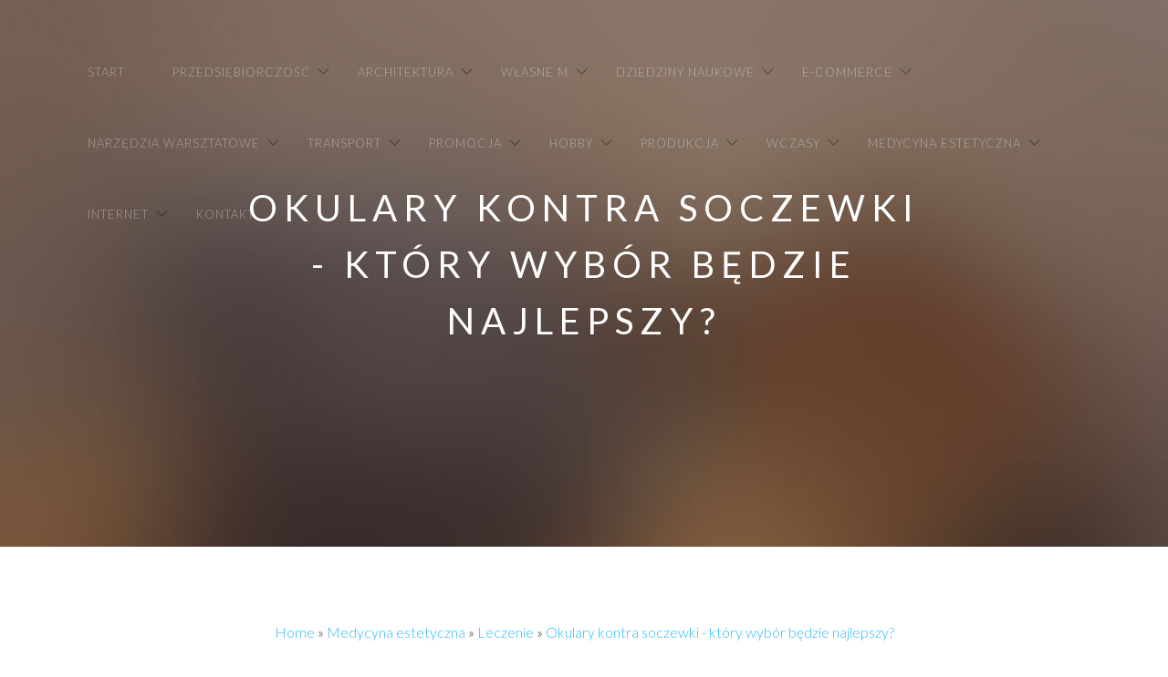

--- FILE ---
content_type: text/html; charset=utf8
request_url: http://www.cudowne-lata.com.pl/index.php?cat=medycyna-estetyczna&sub=leczenie&art=okulary-kontra-soczewki-ktory-wybor-bedzie-najlepszy-
body_size: 7776
content:
<!-- 
//////////////////////////////////////////////////////

FREE HTML5 TEMPLATE 
DESIGNED & DEVELOPED by FREEHTML5.CO

//////////////////////////////////////////////////////
 -->
<!DOCTYPE html>
<!--[if lt IE 7]>      <html class="no-js lt-ie9 lt-ie8 lt-ie7"> <![endif]-->
<!--[if IE 7]>         <html class="no-js lt-ie9 lt-ie8"> <![endif]-->
<!--[if IE 8]>         <html class="no-js lt-ie9"> <![endif]-->
<!--[if gt IE 8]><!--> <html class="no-js"> <!--<![endif]-->
<head>
    <base href="http://www.cudowne-lata.com.pl">
    <meta name="google-site-verification" content="">
	<meta charset="utf-8">
	<meta http-equiv="X-UA-Compatible" content="IE=edge">
    <title>Okulary kontra soczewki - który wybór będzie najlepszy? - cudowne lata</title>
	<meta name="viewport" content="width=device-width, initial-scale=1">
    <meta name="description" content="">
  	<meta name="author" content="FREEHTML5.CO" />
	<meta property="og:title" content=""/>
	<meta property="og:image" content=""/>
	<meta property="og:url" content=""/>
	<meta property="og:site_name" content=""/>
	<meta property="og:description" content=""/>
	<meta name="twitter:title" content="" />
	<meta name="twitter:image" content="" />
	<meta name="twitter:url" content="" />
	<meta name="twitter:card" content="" />
  	<link rel="shortcut icon" href="favicon.ico">
	<link href='http://fonts.googleapis.com/css?family=Lato:300,400|Crimson+Text' rel='stylesheet' type='text/css'>
	<link rel="stylesheet" href="css/themify-icons.css">
	<link rel="stylesheet" href="css/bootstrap.css">
	<link rel="stylesheet" href="css/owl.carousel.min.css">
	<link rel="stylesheet" href="css/owl.theme.default.min.css">
	<link rel="stylesheet" href="css/magnific-popup.css">
	<link rel="stylesheet" href="css/superfish.css">
	<link rel="stylesheet" href="css/easy-responsive-tabs.css">
	<link rel="stylesheet" href="css/style.css">
    <link rel="stylesheet" href="css/custom.css">
	<!--[if lt IE 9]>
	<script src="js/modernizr-2.6.2.min.js"></script>
	<script src="js/respond.min.js"></script>
	<![endif]-->
</head>
<body>
    <header id="fh5co-header-section" role="header" class="" >
        <div class="container">
            <nav id="fh5co-menu-wrap" role="navigation">
                <ul class="sf-menu" id="fh5co-primary-menu">
                    <li class="first"><a href="/"><span>Start</span></a></li><li class="dropdown item1"><a href="/index.php?cat=przedsiebiorczosc" title="Przedsiębiorczość"><span>Przedsiębiorczość</span></a><ul class="fh5co-sub-menu"><li><a href="/index.php?cat=przedsiebiorczosc&sub=biura-rachunkowe" title="Biura Rachunkowe"><span>Biura Rachunkowe</span></a></li><li><a href="/index.php?cat=przedsiebiorczosc&sub=doradztwo" title="Doradztwo"><span>Doradztwo</span></a></li><li><a href="/index.php?cat=przedsiebiorczosc&sub=drukarnie" title="Drukarnie"><span>Drukarnie</span></a></li><li><a href="/index.php?cat=przedsiebiorczosc&sub=handel" title="Handel"><span>Handel</span></a></li><li><a href="/index.php?cat=przedsiebiorczosc&sub=hurtownie" title="Hurtownie"><span>Hurtownie</span></a></li><li><a href="/index.php?cat=przedsiebiorczosc&sub=kredyty-leasing" title="Kredyty, Leasing"><span>Kredyty, Leasing</span></a></li><li><a href="/index.php?cat=przedsiebiorczosc&sub=ekologia" title="Ekologia"><span>Ekologia</span></a></li><li><a href="/index.php?cat=przedsiebiorczosc&sub=banki-przelewy-waluty-kantory" title="Banki, Przelewy, Waluty, Kantory"><span>Banki, Przelewy, Waluty, Kantory</span></a></li></ul></li><li class="dropdown item2"><a href="/index.php?cat=architektura" title="Architektura"><span>Architektura</span></a><ul class="fh5co-sub-menu"><li><a href="/index.php?cat=architektura&sub=projektowanie" title="Projektowanie"><span>Projektowanie</span></a></li><li><a href="/index.php?cat=architektura&sub=remonty-elektryk-hydraulik" title="Remonty, Elektryk, Hydraulik"><span>Remonty, Elektryk, Hydraulik</span></a></li><li><a href="/index.php?cat=architektura&sub=materialy-budowlane" title="Materiały Budowlane"><span>Materiały Budowlane</span></a></li></ul></li><li class="dropdown item3"><a href="/index.php?cat=wlasne-m" title="Własne M"><span>Własne M</span></a><ul class="fh5co-sub-menu"><li><a href="/index.php?cat=wlasne-m&sub=drzwi-i-okna" title="Drzwi i Okna"><span>Drzwi i Okna</span></a></li><li><a href="/index.php?cat=wlasne-m&sub=klimatyzacja-i-wentylacja" title="Klimatyzacja i Wentylacja"><span>Klimatyzacja i Wentylacja</span></a></li><li><a href="/index.php?cat=wlasne-m&sub=nieruchomosci-dzialki" title="Nieruchomości, Działki"><span>Nieruchomości, Działki</span></a></li><li><a href="/index.php?cat=wlasne-m&sub=domy-mieszkania" title="Domy, Mieszkania"><span>Domy, Mieszkania</span></a></li></ul></li><li class="dropdown item4"><a href="/index.php?cat=dziedziny-naukowe" title="Dziedziny Naukowe"><span>Dziedziny Naukowe</span></a><ul class="fh5co-sub-menu"><li><a href="/index.php?cat=dziedziny-naukowe&sub=placowki-edukacyjne" title="Placówki Edukacyjne"><span>Placówki Edukacyjne</span></a></li><li><a href="/index.php?cat=dziedziny-naukowe&sub=kursy-jezykowe" title="Kursy Językowe"><span>Kursy Językowe</span></a></li><li><a href="/index.php?cat=dziedziny-naukowe&sub=konferencje-sale-szkoleniowe" title="Konferencje, Sale Szkoleniowe"><span>Konferencje, Sale Szkoleniowe</span></a></li><li><a href="/index.php?cat=dziedziny-naukowe&sub=kursy-i-szkolenia" title="Kursy i Szkolenia"><span>Kursy i Szkolenia</span></a></li><li><a href="/index.php?cat=dziedziny-naukowe&sub=tlumaczenia" title="Tłumaczenia"><span>Tłumaczenia</span></a></li><li><a href="/index.php?cat=dziedziny-naukowe&sub=ksiazki-czasopisma" title="Książki, Czasopisma"><span>Książki, Czasopisma</span></a></li></ul></li><li class="dropdown item5"><a href="/index.php?cat=e-commerce" title="E-Commerce"><span>E-Commerce</span></a><ul class="fh5co-sub-menu"><li><a href="/index.php?cat=e-commerce&sub=bizuteria" title="Biżuteria"><span>Biżuteria</span></a></li><li><a href="/index.php?cat=e-commerce&sub=dla-dzieci" title="Dla Dzieci"><span>Dla Dzieci</span></a></li><li><a href="/index.php?cat=e-commerce&sub=meble" title="Meble"><span>Meble</span></a></li><li><a href="/index.php?cat=e-commerce&sub=wyposazenie-wnetrz" title="Wyposażenie Wnętrz"><span>Wyposażenie Wnętrz</span></a></li><li><a href="/index.php?cat=e-commerce&sub=wyposazenie-lazienki" title="Wyposażenie Łazienki"><span>Wyposażenie Łazienki</span></a></li><li><a href="/index.php?cat=e-commerce&sub=odziez" title="Odzież"><span>Odzież</span></a></li><li><a href="/index.php?cat=e-commerce&sub=sport" title="Sport"><span>Sport</span></a></li><li><a href="/index.php?cat=e-commerce&sub=elektronika-rtv-agd" title="Elektronika, RTV, AGD"><span>Elektronika, RTV, AGD</span></a></li><li><a href="/index.php?cat=e-commerce&sub=art-dla-zwierzat" title="Art. Dla Zwierząt"><span>Art. Dla Zwierząt</span></a></li><li><a href="/index.php?cat=e-commerce&sub=ogrod-rosliny" title="Ogród, Rośliny"><span>Ogród, Rośliny</span></a></li><li><a href="/index.php?cat=e-commerce&sub=chemia" title="Chemia"><span>Chemia</span></a></li><li><a href="/index.php?cat=e-commerce&sub=art-spozywcze" title="Art. Spożywcze"><span>Art. Spożywcze</span></a></li><li><a href="/index.php?cat=e-commerce&sub=materialy-eksploatacyjne" title="Materiały Eksploatacyjne"><span>Materiały Eksploatacyjne</span></a></li><li><a href="/index.php?cat=e-commerce&sub=inne-sklepy" title="Inne Sklepy"><span>Inne Sklepy</span></a></li></ul></li><li class="dropdown item6"><a href="/index.php?cat=narzedzia-warsztatowe" title="Narzędzia Warsztatowe"><span>Narzędzia Warsztatowe</span></a><ul class="fh5co-sub-menu"><li><a href="/index.php?cat=narzedzia-warsztatowe&sub=maszyny" title="Maszyny"><span>Maszyny</span></a></li><li><a href="/index.php?cat=narzedzia-warsztatowe&sub=narzedzia" title="Narzędzia"><span>Narzędzia</span></a></li><li><a href="/index.php?cat=narzedzia-warsztatowe&sub=przemysl-metalowy" title="Przemysł Metalowy"><span>Przemysł Metalowy</span></a></li></ul></li><li class="dropdown item7"><a href="/index.php?cat=transport" title="Transport"><span>Transport</span></a><ul class="fh5co-sub-menu"><li><a href="/index.php?cat=transport&sub=transport" title="Transport"><span>Transport</span></a></li><li><a href="/index.php?cat=transport&sub=czesci-samochodowe" title="Części Samochodowe"><span>Części Samochodowe</span></a></li><li><a href="/index.php?cat=transport&sub=wynajem" title="Wynajem"><span>Wynajem</span></a></li><li><a href="/index.php?cat=transport&sub=uslugi-motoryzacyjne" title="Usługi Motoryzacyjne"><span>Usługi Motoryzacyjne</span></a></li><li><a href="/index.php?cat=transport&sub=salony-komisy" title="Salony, Komisy"><span>Salony, Komisy</span></a></li></ul></li><li class="dropdown item8"><a href="/index.php?cat=promocja" title="Promocja"><span>Promocja</span></a><ul class="fh5co-sub-menu"><li><a href="/index.php?cat=promocja&sub=agencje-reklamowe" title="Agencje Reklamowe"><span>Agencje Reklamowe</span></a></li><li><a href="/index.php?cat=promocja&sub=materialy-reklamowe" title="Materiały Reklamowe"><span>Materiały Reklamowe</span></a></li><li><a href="/index.php?cat=promocja&sub=inne-agencje" title="Inne Agencje"><span>Inne Agencje</span></a></li></ul></li><li class="dropdown item9"><a href="/index.php?cat=hobby" title="Hobby"><span>Hobby</span></a><ul class="fh5co-sub-menu"><li><a href="/index.php?cat=hobby&sub=imprezy-integracyjne" title="Imprezy Integracyjne"><span>Imprezy Integracyjne</span></a></li><li><a href="/index.php?cat=hobby&sub=hobby" title="Hobby"><span>Hobby</span></a></li><li><a href="/index.php?cat=hobby&sub=zajecia-sportowe-i-rekreacyjne" title="Zajęcia Sportowe i Rekreacyjne"><span>Zajęcia Sportowe i Rekreacyjne</span></a></li></ul></li><li class="dropdown item10"><a href="/index.php?cat=produkcja" title="Produkcja"><span>Produkcja</span></a><ul class="fh5co-sub-menu"><li><a href="/index.php?cat=produkcja&sub=informatyczne" title="Informatyczne"><span>Informatyczne</span></a></li><li><a href="/index.php?cat=produkcja&sub=restauracje-catering" title="Restauracje, Catering"><span>Restauracje, Catering</span></a></li><li><a href="/index.php?cat=produkcja&sub=fotografia" title="Fotografia"><span>Fotografia</span></a></li><li><a href="/index.php?cat=produkcja&sub=adwokaci-porady-prawne" title="Adwokaci, Porady Prawne"><span>Adwokaci, Porady Prawne</span></a></li><li><a href="/index.php?cat=produkcja&sub=sprzatanie-porzadkowanie" title="Sprzątanie, Porządkowanie"><span>Sprzątanie, Porządkowanie</span></a></li><li><a href="/index.php?cat=produkcja&sub=serwis" title="Serwis"><span>Serwis</span></a></li><li><a href="/index.php?cat=produkcja&sub=opieka" title="Opieka"><span>Opieka</span></a></li><li><a href="/index.php?cat=produkcja&sub=inne-uslugi" title="Inne Usługi"><span>Inne Usługi</span></a></li><li><a href="/index.php?cat=produkcja&sub=kurier-przesylki" title="Kurier, Przesyłki"><span>Kurier, Przesyłki</span></a></li></ul></li><li class="dropdown item11"><a href="/index.php?cat=wczasy" title="Wczasy"><span>Wczasy</span></a><ul class="fh5co-sub-menu"><li><a href="/index.php?cat=wczasy&sub=hotele-i-noclegi" title="Hotele i Noclegi"><span>Hotele i Noclegi</span></a></li><li><a href="/index.php?cat=wczasy&sub=podroze" title="Podróże"><span>Podróże</span></a></li><li><a href="/index.php?cat=wczasy&sub=wypoczynek" title="Wypoczynek"><span>Wypoczynek</span></a></li></ul></li><li class="dropdown item12"><a href="/index.php?cat=medycyna-estetyczna" title="Medycyna estetyczna"><span>Medycyna estetyczna</span></a><ul class="fh5co-sub-menu"><li><a href="/index.php?cat=medycyna-estetyczna&sub=dietetyka-odchudzanie" title="Dietetyka, Odchudzanie"><span>Dietetyka, Odchudzanie</span></a></li><li><a href="/index.php?cat=medycyna-estetyczna&sub=kosmetyki" title="Kosmetyki"><span>Kosmetyki</span></a></li><li><a href="/index.php?cat=medycyna-estetyczna&sub=leczenie" title="Leczenie"><span>Leczenie</span></a></li><li><a href="/index.php?cat=medycyna-estetyczna&sub=salony-kosmetyczne" title="Salony Kosmetyczne"><span>Salony Kosmetyczne</span></a></li><li><a href="/index.php?cat=medycyna-estetyczna&sub=sprzet-medyczny" title="Sprzęt Medyczny"><span>Sprzęt Medyczny</span></a></li></ul></li><li class="dropdown item13"><a href="/index.php?cat=internet" title="Internet"><span>Internet</span></a><ul class="fh5co-sub-menu"><li><a href="/index.php?cat=internet&sub=oprogramowanie" title="Oprogramowanie"><span>Oprogramowanie</span></a></li><li><a href="/index.php?cat=internet&sub=strony-internetowe" title="Strony Internetowe"><span>Strony Internetowe</span></a></li></ul></li><li><a href="/index.php?cat=kontakt"><span>Kontakt</span></a></li>
                </ul>
            </nav>
        </div>
    </header>

    <aside id="fh5co-hero" style="background-image: url(images/hero4.jpg);">
        <div class="container">
            <div class="row">
                <div class="col-md-8 col-md-offset-2">
                    <div class="fh5co-hero-wrap">
                        <div class="fh5co-hero-intro">
                            <h1>Okulary kontra soczewki - który wybór będzie najlepszy?</h1>
                        </div>
                    </div>
                </div>
            </div>
        </div>
    </aside>

    <div id="fh5co-main">
        <div class="container">
            <div class="row">
                <div class="col-md-8 col-md-offset-2 text-center fh5co-lead-wrap">
                    <div id="breadcrumb" class="intro"><a href="/">Home</a> &raquo; <a href="/index.php?cat=medycyna-estetyczna">Medycyna estetyczna</a> &raquo; <a href="/index.php?cat=medycyna-estetyczna&sub=leczenie">Leczenie</a> &raquo; <a href="/index.php?cat=medycyna-estetyczna&sub=leczenie&art=okulary-kontra-soczewki-ktory-wybor-bedzie-najlepszy-">Okulary kontra soczewki - który wybór będzie najlepszy?</a></div>
                </div>
            </div>
        </div>

        <section id="fh5co-feature">
            <div class="container">
                <div class="row articleContent">
    <div class="col-xs-12 col-ms-3 col-sm-3 col-md-3 col-lg-3 image">
        <img  class="img-thubnail" src="img_www/acuvue_pl.jpg" alt="okulary czy soczewki" />
        <div class="hr20"></div>
    </div>
    <div class="col-xs-12 col-ms-9 col-sm-9 col-md-9 col-lg-9 content">
        <div class="title"><strong><a href="https://www.acuvue.pl/dlaczego-warto-wyprobowac-soczewki-kontaktowe/kto-moze-nosic-soczewki/okulary" title="https://www.acuvue.pl/dlaczego-warto-wyprobowac-soczewki-kontaktowe/kto-moze-nosic-soczewki/okulary" rel="nofollow">https://www.acuvue.pl/dlaczego-warto-wyprobowac-soczewki-kontaktowe/kto-moze-nosic-soczewki/okulary</a></strong></div>
        <div class="info">
            <span>Dodane: 2018-05-11</span>
            <span>::</span>
            <span>Kategoria: Medycyna estetyczna / Leczenie</span>
        </div>
        <div class="text">
            <p>Spór o to, czy lepiej jest stosować okulary, czy też soczewki, trwa od chwili pojawienia się tych drugich na rynku. Zatem co lepsze: okulary czy soczewki? Ostateczne rozstrzygnięcie tego dylematu wydaje się być niemożliwe, gdyż to bardzo indywidualna kwestia, uzależniona od preferencji każdego z nas, ale też zdrowotnych przeciwwskazań. Soczewki kontaktowe nie powinny być noszone przede wszystkim przez osoby ze skłonnościami do alergii, gdyż obecność ciała obcego pod powieką może tylko dodatkowo podrażnić oko. Ponadto zakładania i wyciąganie soczewek wymaga sprawności manualnej na określonym poziomie, dlatego w przypadku dzieci bezpieczniejszym rozwiązaniem będą okulary. Niemniej, jeśli brak przeciwwskazań, soczewki wydają się o wiele wygodniejszą opcją, zwłaszcza dla osób aktywnych oraz ceniących sobie dyskrecję. Przy zachowaniu odpowiedniej dbałości o higienę oczu (zdejmowanie soczewek przed snem, przechowywanie ich w specjalnych płynach itp.) nie zachodzi ryzyko nabawienia się infekcji. W odpowiedzi na pytanie, czy lepiej jest stosować okulary, czy soczewki, najlepiej zatem sięgnąć po oba rozwiązania i wyboru dokonać na podstawie własnych preferencji.</p>
        </div>
    </div>
    <div class="clr"></div>
</div>
<div class="hr30"></div>
    
<div class="social row">
    <div class="col-xs-12 col-ms-12 col-sm-12 col-md-12 col-lg-12 text-left;">
        <script>
    (function (d, s, id) {
        var js, fjs = d.getElementsByTagName(s)[0];
        if (d.getElementById(id)) {
            return;
        }
        js = d.createElement(s);
        js.id = id;
        js.src = "//connect.facebook.net/pl_PL/all.js#xfbml=1";
        fjs.parentNode.insertBefore(js, fjs);
    }(document, 'script', 'facebook-jssdk'));
</script>

<a rel="nofollow" href="https://twitter.com/share" class="twitter-share-button" data-count="none" data-via="vedutapl">Tweet</a>
<script type="text/javascript" src="//platform.twitter.com/widgets.js"></script>

<div class="fb-like" data-href="http://www.cudowne-lata.com.pl/index.php?cat=medycyna-estetyczna&sub=leczenie&art=okulary-kontra-soczewki-ktory-wybor-bedzie-najlepszy-" data-send="true" data-width="450" data-show-faces="false" data-font="lucida grande"></div>
    </div>
</div>
<div class="hr20"></div>

<div class="tabPanel row">
    <div class="col-xs-12 col-ms-12 col-sm-12 col-md-12 col-lg-12">    
        <ul class="nav nav-tabs" role="tablist">
    <li><a href="#add-comment" role="tab" data-toggle="tab">Dodaj Komentarz</a></li>
    <li><a href="#share-page" role="tab" data-toggle="tab">Poleć stronę</a></li>
    <li><a href="#report" role="tab" data-toggle="tab">Wpis zawiera błędy</a></li>
    
</ul>

<div class="tab-content">
    <div class="hr20"></div>
    
    <div class="tab-pane" id="add-comment">
        <form action="" method="post" role="form">
            <div class="form-group col-xs-12 col-ms-12 col-sm-6 col-md-6 col-lg-6">
                <label for="login1" class="control-label">Imię</label>
                <input name="login" id="login1" class="form-control" pattern="[a-zA-Z0-9]{3,}" required="" type="text">
            </div>
            <div class="hr10"></div>
            <div class="form-group col-xs-12 col-ms-12 col-sm-6 col-md-6 col-lg-6">
                    <label for="email1" class="control-label">E-mail</label>
                    <input name="email" id="email1" class="form-control" pattern="[a-z0-9._%+-]+@[a-z0-9.-]+\.[a-z]{2,4}$" required="" type="email">
            </div>
            <div class="hr10"></div>
            <div class="form-group col-xs-12 col-ms-12 col-sm-6 col-md-6 col-lg-6">
                <label for="message1" class="control-label">Twój komentarz</label>
                <textarea name="message" id="message1" rows="4" class="form-control" required=""></textarea>
            </div>
            <div class="hr10"></div>
            <div class="col-xs-12 col-ms-12 col-sm-12 col-md-12 col-lg-12 btn-group ">
                <input name="submit" value="Wyślij" class="btn btn-success" type="submit">
                <input value="Wyczyść" type="reset" class="btn btn-warning">
            </div>
        </form>
        <div class="hr30"></div>
    </div>
    

    
    <div class="tab-pane" id="share-page">
        <form action="" method="post" role="form">
            <div class="form-group">
                <div class="col-xs-12 col-ms-12 col-sm-12 col-md-12 col-lg-12">
                    <label for="www2" class="control-label">Polecana strona</label>
                    <div class="hr10"></div>
                    <input name="www" id="www2" class="form-control" type="url" value="http://www.cudowne-lata.com.pl/index.php?cat=medycyna-estetyczna&sub=leczenie&art=okulary-kontra-soczewki-ktory-wybor-bedzie-najlepszy-">
                </div>
                <div class="hr10"></div>
                <div class="col-xs-12 col-ms-12 col-sm-8 col-md-8 col-lg-8 ">
                    <label for="imie2" class="control-label">Imię</label>
                    <input name="imie" id="imie2" class="form-control" pattern="[a-zA-Z0-9]{3,}" required="" type="text">
                </div>
                <div class="hr10"></div>
                <div class="col-xs-12 col-ms-12 col-sm-8 col-md-8 col-lg-8 ">
                    <label for="email2" class="control-label">E-mail</label>
                    <input name="email" id="email2" class="form-control" pattern="[a-z0-9._%+-]+@[a-z0-9.-]+\.[a-z]{2,4}$" required="" type="email">
                </div>
                <div class="hr10"></div>
                <div class="col-xs-12 col-ms-12 col-sm-12 col-md-12 col-lg-12 ">
                    <input name="submit" class="btn btn-primary" value="Poleć stronę" type="submit">
                    <div class="hr30"></div>
                </div> 
            </div>
        </form>
    </div>
    


    
    <div class="tab-pane" id="report">
        <form action="" method="post" role="form">
            <div class="form-group">
                <div class="formTitle">Określ problem</div>
                <div class="hr20"></div>
                <div class="col-xs-12 col-ms-12 col-sm-12 col-md-12 col-lg-12">
                    <label for="www3" class="control-label">Zgłaszana strona</label>
                    <div class="hr10"></div>
                    <input name="www" id="www3" class="form-control" type="url" value="http://www.cudowne-lata.com.pl/index.php?cat=medycyna-estetyczna&sub=leczenie&art=okulary-kontra-soczewki-ktory-wybor-bedzie-najlepszy-">
                    <div class="hr10"></div>
                </div>
                <div class="col-xs-12 col-ms-12 col-sm-12 col-md-12 col-lg-12 radio"> 
                    <label for="work"><input type="radio" id="work" name="type" value="1" checked="checked">Strona nie działa</label><br>
                    <label for="redirect"><input type="radio" id="redirect" name="type" value="2">Domane jest przekierowana</label><br>
                    <label for="server"><input type="radio" id="server" name="type" value="3">Serwer nie odpowiada</label><br>
                    <label for="error"><input type="radio" id="error" name="type" value="4">Błąd 404</label><br>
                    <label for="none"><input type="radio" id="none" name="type" value="5">Na docelowej stronie są inne dane</label><br>
                    <label for="other"><input type="radio" id="other" name="type" value="0">Inny ...</label>
                    <div class="hr30"></div>
                </div> 
                <div class="col-xs-12 col-ms-12 col-sm-6 col-md-6 col-lg-6 ">
                    <label for="imie3" class="control-label">Imię</label>
                    <input name="imie" id="imie3" class="form-control" placeholder="Imię" pattern="[a-zA-Z0-9]{3,}" required="" type="text">
                    <div class="hr10"></div>
                </div> 
                <div class="col-xs-12 col-ms-12 col-sm-6 col-md-6 col-lg-6 ">
                    <label for="email3" class="control-label">E-mail</label>
                    <input name="email" id="email3" class="form-control" placeholder="E-Mail" pattern="[a-z0-9._%+-]+@[a-z0-9.-]+\.[a-z]{2,4}$" required="" type="email">
                    <div class="hr10"></div>
                </div>
                <div class="col-xs-12 col-ms-12 col-sm-12 col-md-12 col-lg-12 ">
                    <input name="submit" class="btn btn-primary" value="Wyślij Zgłoszenie" type="submit">
                    <div class="hr30"></div>
                </div> 
            </div>
        </form>
    </div>
    


    
</div>
    </div>
</div>
<div class="hr40"></div>


    <div class="similar row">
        <div class="col-xs-12 col-ms-12 col-sm-12 col-md-12 col-lg-12">
            <h3>Zobacz również:</h3>
            <div class="hr10"></div>
            <div class="article row"><div class="col-xs-4 col-ms-3 col-sm-3 col-md-3 col-lg-3 thumbOuter"><img class="thumb" src="/img_www/jpcosmetics_pl.jpg" alt="Kosmetyki Miya - dlaczego warto je wybrać?" /></div><div class="col-xs-8 col-ms-9 col-sm-9 col-md-9 col-lg-9"><h5><a href="/index.php?cat=medycyna-estetyczna&sub=kosmetyki&art=kosmetyki-miya-dlaczego-warto-je-wybrac-">Kosmetyki Miya - dlaczego warto je wybrać?</a></h5> <p>Miya sklep - oferujemy Państwu między innymi produkty polskiej marki kosmetycznej, stworzonej przez kobiety dla kobiet. Miya sklep to marka, która jest zainspirowana nowoczesnymi i aktywnymi przedstawicielkami płci pięknej. Produkty są wygodne w użytkowaniu i bazują na naturalnych składnikach, a co za tym idzi...</p><div class="clr"></div></div></div><div class="hr30"></div><div class="article row"><div class="col-xs-4 col-ms-3 col-sm-3 col-md-3 col-lg-3 thumbOuter"><img class="thumb" src="/img_www/recigar_pl.jpg" alt="Szkodliwość dymu tytoniowego" /></div><div class="col-xs-8 col-ms-9 col-sm-9 col-md-9 col-lg-9"><h5><a href="/index.php?cat=medycyna-estetyczna&sub=dietetyka-odchudzanie&art=szkodliwosc-dymu-tytoniowego">Szkodliwość dymu tytoniowego</a></h5> <p>Bierne palenie jest równie szkodliwe, jak czynne. Szkodliwie wpływa na otoczenie palacza, które jest narażone na niekorzystne działanie niepożądanych substancji zawartych w tytoniowym dymie. Często bierne palenie uważane jest za bardziej szkodliwe niż w przypadku samego palacza. Dym wchłaniany przez bliskich...</p><div class="clr"></div></div></div><div class="hr30"></div><div class="article row"><div class="col-xs-4 col-ms-3 col-sm-3 col-md-3 col-lg-3 thumbOuter"><img class="thumb" src="/img_www/.jpg" alt="Dermatologia estetyczna w klinice La Perla" /></div><div class="col-xs-8 col-ms-9 col-sm-9 col-md-9 col-lg-9"><h5><a href="/index.php?cat=medycyna-estetyczna&sub=salony-kosmetyczne&art=dermatologia-estetyczna-w-klinice-la-perla">Dermatologia estetyczna w klinice La Perla</a></h5> <p>Piękna, pozbawiona wszelkich skaz, takich jak przebarwienia czy inne niedoskonałości, skóra to jeden z najważniejszych elementów pięknego wyglądu, a dla wielu osób nawet najważniejszy. Nawet jeśli posiada się doskonałą figurę czy piękne włosy, trudno zaakceptować zmiany na skórze, które nie wygląda...</p><div class="clr"></div></div></div><div class="hr30"></div><div class="article row"><div class="col-xs-4 col-ms-3 col-sm-3 col-md-3 col-lg-3 thumbOuter"><img class="thumb" src="/img_www/.jpg" alt="Szkła progresywne JZO w dobrej cenie" /></div><div class="col-xs-8 col-ms-9 col-sm-9 col-md-9 col-lg-9"><h5><a href="/index.php?cat=medycyna-estetyczna&sub=leczenie&art=szkla-progresywne-jzo-w-dobrej-cenie">Szkła progresywne JZO w dobrej cenie</a></h5> <p>Dla osób w średnim wieku coraz częściej polecane są do okularów soczewki progresywne, takie jak na przykład szkła progresywne JZO. Cena szkieł progresywnych oczywiście będzie wyższa niż zwykłych szkieł okularowych, ale rzecz jasna rekompensuje ją w znacznej mierze wygoda korzystania z takich okularów, ...</p><div class="clr"></div></div></div><div class="hr30"></div><div class="article row"><div class="col-xs-4 col-ms-3 col-sm-3 col-md-3 col-lg-3 thumbOuter"><img class="thumb" src="/img_www/barbersupply_pl.jpg" alt="Skuteczne narzędzie do stylizacji brody" /></div><div class="col-xs-8 col-ms-9 col-sm-9 col-md-9 col-lg-9"><h5><a href="/index.php?cat=medycyna-estetyczna&sub=kosmetyki&art=skuteczne-narzedzie-do-stylizacji-brody">Skuteczne narzędzie do stylizacji brody</a></h5> <p>Skuteczne narzędzie do stylizacji brody to kartacz do brody. Kartacz to idealne rozwiązanie dla mężczyzn, którzy chcą zadbać o swoją brodę w domowym zaciszu. Dzięki specjalnie zaprojektowanym ząbkom, kartacz doskonale rozczesuje brodę, pozostawiając ją gładką i lśniącą. Jest łatwy w użyciu i nie po...</p><div class="clr"></div></div></div><div class="hr30"></div>
        </div>
    </div>



            </div>
        </section>

        <div class="fh5co-spacer fh5co-spacer-lg"></div>


        <section id="fh5co-newsletter">
            <div class="container">
                <div class="row">
                    <div class="col-md-4 col-md-offset-4 col-sm-6 col-sm-offset-3 text-center">
                        <h2 class="fh5co-uppercase-heading-sm fh5co-no-margin-bottom">Newsletter</h2>
                        <div class="fh5co-spacer fh5co-spacer-xxs"></div>
                        <form method="post" action="#">
                            <div class="form-group">
                                <label for="email" class="sr-only">E-mail</label>
                                <input type="email" class="form-control input-lg" id="email" placeholder="E-mail">
                            </div>
                            <input type="submit" class="btn btn-primary btn-lg btn-block" value="Wyślij">
                        </form>		
                    </div>
                </div>
            </div>
        </section>
        
        <section id="fh5co-testimonial">
            <div class="container">
                <div class="row">
                    
                    <div class="col-md-6 text-center">
                        <div class="heading"><h4>Losowe artykuły</h4></div>
                        <ul><li><a href="/index.php?cat=medycyna-estetyczna&sub=leczenie&art=odpowiednia-pielegnacja-skory-niemowlaka-to-podstawa" title="Odpowiednia pielęgnacja skóry niemowlaka to podstawa">Odpowiednia pielęgnacja skóry niemowlaka to podstawa</a></li><li><a href="/index.php?cat=medycyna-estetyczna&sub=kosmetyki&art=seria-kosmetykow-do-oczyszczania-skory-tradzikowej" title="Seria kosmetyków do oczyszczania skóry trądzikowej">Seria kosmetyków do oczyszczania skóry trądzikowej</a></li><li><a href="/index.php?cat=medycyna-estetyczna&sub=dietetyka-odchudzanie&art=szkodliwosc-dymu-tytoniowego" title="Szkodliwość dymu tytoniowego">Szkodliwość dymu tytoniowego</a></li><li><a href="/index.php?cat=medycyna-estetyczna&sub=sprzet-medyczny&art=ottobock-profesjonalne-wozki-inwalidzkie" title="Ottobock - profesjonalne wózki inwalidzkie">Ottobock - profesjonalne wózki inwalidzkie</a></li><li><a href="/index.php?cat=medycyna-estetyczna&sub=leczenie&art=borelioza-objawy-i-sposoby-leczenia" title="Borelioza - objawy i sposoby leczenia">Borelioza - objawy i sposoby leczenia</a></li><li><a href="/index.php?cat=medycyna-estetyczna&sub=kosmetyki&art=skuteczne-narzedzie-do-stylizacji-brody" title="Skuteczne narzędzie do stylizacji brody">Skuteczne narzędzie do stylizacji brody</a></li></ul>
                        <div class="hr20"></div>
                    </div>
                    <div class="col-md-6 text-center">
                        <div class="heading"><h4>Ostatnie artykuły</h4></div>
                        <ul><li><a href="/index.php?cat=e-commerce&sub=odziez&art=eleganckie-ubranka-dla-maluszkow" title="Eleganckie ubranka dla maluszków">Eleganckie ubranka dla maluszków</a></li><li><a href="/index.php?cat=produkcja&sub=informatyczne&art=internet-optyczny-w-lesznowoli" title="Internet optyczny w Lesznowoli">Internet optyczny w Lesznowoli</a></li><li><a href="/index.php?cat=narzedzia-warsztatowe&sub=maszyny&art=pompy-oleju-do-silnikow-deutz" title="Pompy oleju do silników deutz">Pompy oleju do silników deutz</a></li><li><a href="/index.php?cat=e-commerce&sub=inne-sklepy&art=wkretarka-graphite-porownanie-modeli" title="Wkrętarka graphite - porównanie modeli">Wkrętarka graphite - porównanie modeli</a></li><li><a href="/index.php?cat=narzedzia-warsztatowe&sub=przemysl-metalowy&art=zaciski-do-laczenia-elementow-" title="Zaciski do łączenia elementów.">Zaciski do łączenia elementów.</a></li><li><a href="/index.php?cat=e-commerce&sub=inne-sklepy&art=najlepsze-zapachy-dla-kobiet" title="Najlepsze zapachy dla kobiet">Najlepsze zapachy dla kobiet</a></li></ul>
                        <div class="hr20"></div>
                    </div>
                     
                </div>
            </div>
        </section>

        <footer id="fh5co-footer">
            <div class="container">
                <ul class="fh5co-social-icons">
                    <li><a href="#"><i class="ti-twitter-alt"></i></a></li>
                    <li><a href="#"><i class="ti-facebook"></i></a></li>
                    <li><a href="#"><i class="ti-github"></i></a></li>
                    <li><a href="#"><i class="ti-linkedin"></i></a></li>
                </ul>
                <p class="text-muted fh5co-no-margin-bottom text-center"><small>&copy; 2016 www.cudowne-lata.com.pl. All rights reserved. Crafted with love <em>by</em> <a rel="nofollow" href="http://freehtml5.co" target="_blank">FREEHTML5.co</a></small></p>
            </div>
        </footer>
    </div>

    <script src="js/jquery-1.10.2.min.js"></script>
    <script src="js/jquery.easing.1.3.js"></script>
    <script src="js/bootstrap.js"></script>
    <script src="js/owl.carousel.min.js"></script>
    <script src="js/jquery.magnific-popup.min.js"></script>
    <script src="js/hoverIntent.js"></script>
    <script src="js/superfish.js"></script>
    <script src="js/easyResponsiveTabs.js"></script>
    <script src="js/fastclick.js"></script>
    <script src="js/main.js"></script>
</body>
</html>

--- FILE ---
content_type: text/css
request_url: http://www.cudowne-lata.com.pl/css/style.css
body_size: 5254
content:
/*
//////////////////////////////////////////////////////

FREE HTML5 TEMPLATE 
DESIGNED & DEVELOPED by FREEHTML5.CO

CREDITS:
Bootstrap
jQuery
Themify Icons

//////////////////////////////////////////////////////
*/
@font-face {
  font-family: 'themify';
  src: url("../fonts/themify/themify.eot?-fvbane");
  src: url("../fonts/themify/themify.eot?#iefix-fvbane") format("embedded-opentype"), url("../fonts/themify/themify.woff?-fvbane") format("woff"), url("../fonts/themify/themify.ttf?-fvbane") format("truetype"), url("../fonts/themify/themify.svg?-fvbane#themify") format("svg");
  font-weight: normal;
  font-style: normal;
}
html.fh5co-overflow, body.fh5co-overflow {
  overflow-x: auto;
}
html.fh5co-overflow #fh5co-header-section, html.fh5co-overflow #fh5co-main, html.fh5co-overflow #fh5co-hero, html.fh5co-overflow #fh5co-mobile-menu, html.fh5co-overflow #fh5co-footer, body.fh5co-overflow #fh5co-header-section, body.fh5co-overflow #fh5co-main, body.fh5co-overflow #fh5co-hero, body.fh5co-overflow #fh5co-mobile-menu, body.fh5co-overflow #fh5co-footer {
  -webkit-transition: all 0.3s ease;
  -moz-transition: all 0.3s ease;
  -ms-transition: all 0.3s ease;
  -o-transition: all 0.3s ease;
  transition: all 0.3s ease;
}

body {
  font-family: 'Lato', arial, sans-serif;
  font-size: 16px;
  line-height: 1.5;
  font-weight: 300;
  color: #2e2e2e;
}
@media screen and (max-width: 768px) {
  body {
    font-size: 16px;
    line-height: 1.5;
  }
}

::-webkit-selection {
  color: #ffffff;
  background: #28bbf8;
}

::-moz-selection {
  color: #ffffff;
  background: #28bbf8;
}

::selection {
  color: #ffffff;
  background: #28bbf8;
}

a {
  -webkit-transition: all 0.2s ease;
  -moz-transition: all 0.2s ease;
  -ms-transition: all 0.2s ease;
  -o-transition: all 0.2s ease;
  transition: all 0.2s ease;
  color: #28bbf8;
  border-bottom: 2px solid transparent;
}
a:hover, a:focus, a:active {
  outline: none;
  text-decoration: none;
  color: #2e2e2e;
  border-bottom: 2px solid #28bbf8;
}

input {
  -webkit-transition: all 0.5s ease;
  -moz-transition: all 0.5s ease;
  -ms-transition: all 0.5s ease;
  -o-transition: all 0.5s ease;
  transition: all 0.5s ease;
}

/* Heading */
h1, .h1, h2, .h2, h3, .h3, h4, .h4, h5, .h5, h6, .h6 {
  margin: 0 0 20px 0;
  padding: 0;
}

h1, .h1 {
  font-size: 30px;
  line-height: 42px;
}

h2, .h2 {
  font-size: 26px;
  line-height: 38px;
}

h3, .h3 {
  font-size: 20px;
  line-height: 32px;
}

h4, .h4 {
  font-size: 16px;
  line-height: 28px;
}

h5, .h5 {
  font-size: 14px;
  line-height: 24px;
}

h6, .h6 {
  font-size: 12px;
  line-height: 24px;
}

ul, ol {
  padding-left: 15px;
  line-height: 26px;
}
ul ul, ul ol, ol ul, ol ol {
  padding-left: 25px;
}

p {
  margin: 0 0 20px 0;
}

.fh5co-serif {
  font-family: "Crimson Text", serif;
}

.fh5co-sans-serif {
  font-family: "Lato", arial, sans-serif;
}

input[type="text"],
input[type="password"],
input[type="email"],
input[type="search"],
textarea {
  -webkit-appearance: none;
  -moz-appearance: none;
  appearance: none;
}

.fh5co-lead-wrap {
  padding-top: 2em;
  padding-bottom: 5em;
}
@media screen and (max-width: 768px) {
  .fh5co-lead-wrap {
    padding-top: 2em;
    padding-bottom: 3em;
  }
}

.fh5co-lead {
  font-size: 40px;
  line-height: 52px;
}
@media screen and (max-width: 768px) {
  .fh5co-lead {
    font-size: 30px;
    line-height: 42px;
  }
}

@media screen and (max-width: 480px) {
  .col-xxs-12 {
    display: block;
    clear: both;
    width: 100%;
    float: left;
  }
}
/* Header */
#fh5co-header-section {
  width: 100%;
  padding: 40px 0 30px 0;
  -webkit-transition: all 0.5s ease;
  -moz-transition: all 0.5s ease;
  -ms-transition: all 0.5s ease;
  -o-transition: all 0.5s ease;
  transition: all 0.5s ease;
  position: fixed;
  float: left;
  top: 0;
  left: 0 !important;
  right: 0;
  z-index: 103;
}
#fh5co-header-section.fh5co-scrolled {
  padding: 0px 0;
  background: rgba(0, 0, 0, 0.8);
  background: white;
  -webkit-box-shadow: 0 0.125em 0.125em 0 rgba(0, 0, 0, 0.125);
  -moz-box-shadow: 0 0.125em 0.125em 0 rgba(0, 0, 0, 0.125);
  -ms-box-shadow: 0 0.125em 0.125em 0 rgba(0, 0, 0, 0.125);
  -o-box-shadow: 0 0.125em 0.125em 0 rgba(0, 0, 0, 0.125);
  box-shadow: 0 0.125em 0.125em 0 rgba(0, 0, 0, 0.125);
}
#fh5co-header-section.fh5co-scrolled #fh5co-logo a {
  color: #2e2e2e;
}
#fh5co-header-section.fh5co-scrolled #fh5co-logo a:hover {
  color: #7b7b7b;
}
#fh5co-header-section.fh5co-scrolled #fh5co-menu-wrap .sf-menu a {
  color: #2e2e2e;
  border-bottom: none !important;
}
#fh5co-header-section.fh5co-scrolled #fh5co-menu-wrap .sf-menu a:hover {
  color: #28bbf8 !important;
}
#fh5co-header-section.fh5co-scrolled #fh5co-menu-wrap .sf-menu li.active > a {
  color: #28bbf8 !important;
}
#fh5co-header-section.fh5co-scrolled #fh5co-menu-wrap > .sf-menu > li > a {
  padding-top: 2em;
  padding-bottom: 2em;
}

#fh5co-logo {
  font-size: 20px;
  margin: 16px 0 0 0;
  padding: 0;
  font-weight: bold;
}
#fh5co-logo a {
  border-bottom: none !important;
  color: #fff;
  letter-spacing: 3px;
  text-transform: uppercase;
}
@media screen and (max-width: 768px) {
  #fh5co-logo {
    text-align: center;
    margin: 0px 0 0 0;
    float: none !important;
  }
}

/* Superfish Override Menu */
.sf-menu {
  margin: 0 !important;
}

.sf-menu {
  float: right;
}

.sf-menu ul {
  box-shadow: none;
  border: transparent;
  min-width: 8em;
  *width: 8em;
}

.sf-menu a {
  color: rgba(255, 255, 255, 0.4);
  padding: .75em 1em;
  text-transform: uppercase;
  letter-spacing: 1px;
  border-left: none;
  border-top: none;
  border-top: none;
  text-decoration: none;
  zoom: 1;
  font-size: 13px;
  border-bottom: none !important;
}

.sf-menu li,
.sf-menu ul li,
.sf-menu ul ul li,
.sf-menu li:hover,
.sf-menu li.sfHover {
  background: transparent;
}

.sf-menu ul li a,
.sf-menu ul ul li a {
  text-transform: none;
  padding: .75em 1em;
  letter-spacing: 1px;
}

.sf-menu li:hover a,
.sf-menu li.sfHover a,
.sf-menu ul li:hover a,
.sf-menu ul li.sfHover a,
.sf-menu li.active a {
  color: #ffffff;
}

.sf-menu ul li:hover,
.sf-menu ul li.sfHover {
  background: transparent;
}

.sf-menu ul li {
  background: transparent;
}

.sf-arrows .sf-with-ul {
  padding-right: 2.5em;
  *padding-right: 1em;
}

.sf-arrows .sf-with-ul:after {
  content: '';
  position: absolute;
  top: 50%;
  right: 1em;
  margin-top: -3px;
  height: 0;
  width: 0;
  border: 5px solid transparent;
  border-top-color: #ccc;
}

.sf-arrows > li > .sf-with-ul:focus:after,
.sf-arrows > li:hover > .sf-with-ul:after,
.sf-arrows > .sfHover > .sf-with-ul:after {
  border-top-color: #ccc;
}

.sf-arrows ul .sf-with-ul:after {
  margin-top: -5px;
  margin-right: -3px;
  border-color: transparent;
  border-left-color: #ccc;
}

.sf-arrows ul li > .sf-with-ul:focus:after,
.sf-arrows ul li:hover > .sf-with-ul:after,
.sf-arrows ul .sfHover > .sf-with-ul:after {
  border-left-color: #ccc;
}

#fh5co-menu-wrap .sf-menu a {
  padding: 2em 2em 2em 2em;
}

#fh5co-primary-menu > li > ul li.active > a {
  color: #28bbf8 !important;
}
#fh5co-primary-menu > li > .sf-with-ul:after {
  border: none !important;
  font-family: 'themify';
  speak: none;
  font-style: normal;
  font-weight: normal;
  font-variant: normal;
  text-transform: none;
  line-height: 1;
  -webkit-font-smoothing: antialiased;
  -moz-osx-font-smoothing: grayscale;
  position: absolute;
  float: right;
  margin-right: 5px;
  top: 50%;
  margin-top: -7px;
  content: "\e64b";
  color: rgba(0, 0, 0, 0.5);
}
#fh5co-primary-menu > li > ul li > .sf-with-ul:after {
  border: none !important;
  font-family: 'themify';
  speak: none;
  font-style: normal;
  font-weight: normal;
  font-variant: normal;
  text-transform: none;
  line-height: 1;
  -webkit-font-smoothing: antialiased;
  -moz-osx-font-smoothing: grayscale;
  position: absolute;
  float: right;
  margin-right: 10px;
  top: 13px;
  font-size: 12px;
  content: "\e649";
  color: rgba(255, 255, 255, 0.3);
}

#fh5co-primary-menu .fh5co-sub-menu {
  padding: 7px 0 3px;
  background: rgba(0, 0, 0, 0.8);
  -webkit-border-radius: 5px;
  -moz-border-radius: 5px;
  -ms-border-radius: 5px;
  border-radius: 5px;
}

#fh5co-primary-menu .fh5co-sub-menu:before {
  position: absolute;
  top: -9px;
  right: 20px;
  width: 0;
  height: 0;
  content: '';
}

#fh5co-primary-menu .fh5co-sub-menu:after {
  position: absolute;
  top: -8px;
  right: 21px;
  width: 0;
  height: 0;
  border-right: 8px solid transparent;
  border-bottom: 8px solid #28bbf8;
  border-bottom: 8px solid rgba(0, 0, 0, 0.8);
  border-left: 8px solid transparent;
  content: '';
}

#fh5co-primary-menu .fh5co-sub-menu .fh5co-sub-menu:before {
  top: 6px;
  right: 100%;
}

#fh5co-primary-menu .fh5co-sub-menu .fh5co-sub-menu:after {
  top: 7px;
  right: 100%;
  border: none !important;
}

.site-header.has-image #primary-menu .sub-menu {
  border-color: #ebebeb;
  box-shadow: 0 0 0 1px rgba(0, 0, 0, 0.19);
}
.site-header.has-image #primary-menu .sub-menu:before {
  display: none;
}

#fh5co-primary-menu .fh5co-sub-menu a {
  letter-spacing: 0;
  padding: 0 15px;
  font-size: 14px;
  line-height: 26px;
  color: #ffffff !important;
  text-transform: none;
  background: none;
}
#fh5co-primary-menu .fh5co-sub-menu a:hover {
  color: #28bbf8 !important;
}

/* Mobile Menu */
#fh5co-mobile-menu-btn {
  padding: 0 10px;
  z-index: 1001;
  position: absolute;
  top: 0;
  left: 0;
  background: #28bbf8;
  height: 44px;
  display: table;
}
#fh5co-mobile-menu-btn i {
  line-height: 25px;
  display: table-cell;
  vertical-align: middle;
  font-size: 22px;
  color: #fff;
}

#fh5co-mobile-menu {
  -moz-transform: translateX(-275px);
  -webkit-transform: translateX(-275px);
  -ms-transform: translateX(-275px);
  transform: translateX(-275px);
  display: block;
  height: 100%;
  left: 0;
  overflow-y: auto;
  position: fixed;
  top: 0;
  width: 275px;
  z-index: 10002;
  background: #181920;
  padding: 0.75em 1.25em;
}
#fh5co-mobile-menu #fh5co-mobile-menu-ul {
  padding: 0;
  margin: 0;
}
#fh5co-mobile-menu #fh5co-mobile-menu-ul li {
  list-style: none;
}
#fh5co-mobile-menu #fh5co-mobile-menu-ul li.active > a {
  color: #ffffff;
}
#fh5co-mobile-menu #fh5co-mobile-menu-ul a {
  border-bottom: none !important;
  padding: 7px 0;
  display: block;
  color: #ccc;
  color: rgba(255, 255, 255, 0.5);
}
#fh5co-mobile-menu #fh5co-mobile-menu-ul a:hover {
  color: #ffffff;
  color: white;
}
#fh5co-mobile-menu #fh5co-mobile-menu-ul .fh5co-sub-ddown {
  position: relative;
}
#fh5co-mobile-menu #fh5co-mobile-menu-ul .fh5co-sub-ddown:after {
  font-family: 'themify';
  speak: none;
  font-style: normal;
  font-weight: normal;
  font-variant: normal;
  text-transform: none;
  line-height: 1;
  -webkit-font-smoothing: antialiased;
  -moz-osx-font-smoothing: grayscale;
  position: absolute;
  right: 0;
  margin-top: 2px;
  content: "\e64b";
}
#fh5co-mobile-menu #fh5co-mobile-menu-ul .fh5co-sub-menu {
  display: none;
  padding-left: 20px;
}
#fh5co-mobile-menu #fh5co-mobile-menu-ul .fh5co-sub-menu li {
  list-style: none;
}

#fh5co-logo-mobile-wrap {
  -webkit-transition: all 0.3s ease;
  -moz-transition: all 0.3s ease;
  -ms-transition: all 0.3s ease;
  -o-transition: all 0.3s ease;
  transition: all 0.3s ease;
  display: block;
  height: 44px;
  left: 0;
  position: fixed;
  text-align: center;
  top: 0;
  width: 100%;
  z-index: 10001;
  background: white;
  color: #2e2e2e;
  -webkit-box-shadow: 0 0.125em 0.125em 0 rgba(0, 0, 0, 0.125);
  -moz-box-shadow: 0 0.125em 0.125em 0 rgba(0, 0, 0, 0.125);
  -ms-box-shadow: 0 0.125em 0.125em 0 rgba(0, 0, 0, 0.125);
  -o-box-shadow: 0 0.125em 0.125em 0 rgba(0, 0, 0, 0.125);
  box-shadow: 0 0.125em 0.125em 0 rgba(0, 0, 0, 0.125);
}
#fh5co-logo-mobile-wrap h1 {
  padding: 0;
  margin: 0;
  font-size: 20px;
  font-weight: bold;
}
#fh5co-logo-mobile-wrap h1 a {
  border-bottom: none !important;
  color: #2e2e2e;
  letter-spacing: 3px;
  text-transform: uppercase;
}

#fh5co-feature {
  background: #f6f9fa;
  padding: 5em 0;
}
@media screen and (max-width: 768px) {
  #fh5co-feature {
    padding: 3em 0 2em 0;
  }
}

#fh5co-hero {
  background-color: #2e2e2e;
  background-size: cover;
  background-repeat: no-repeat;
  background-position: center left;
  height: 600px;
  position: fixed;
  top: 0;
  left: 0;
  right: 0;
  z-index: 5;
  color: #ffffff;
}
@media screen and (max-width: 768px) {
  #fh5co-hero {
    background-position: center center;
  }
}
#fh5co-hero .fh5co-hero-wrap {
  display: table;
  height: 600px;
  width: 100%;
}
#fh5co-hero .fh5co-hero-wrap .fh5co-hero-intro {
  display: table-cell;
  vertical-align: middle;
  text-align: center;
}
#fh5co-hero .fh5co-hero-wrap .fh5co-hero-intro > h1 {
  font-size: 40px;
  font-weight: normal;
  line-height: 62px;
  text-transform: uppercase;
  letter-spacing: 7px;
}
@media screen and (max-width: 768px) {
  #fh5co-hero .fh5co-hero-wrap .fh5co-hero-intro > h1 {
    letter-spacing: 4px;
    font-size: 30px;
    line-height: 42px;
  }
}
#fh5co-hero .fh5co-hero-wrap .fh5co-hero-intro > h2 {
  letter-spacing: 4px;
  font-size: 16px;
  text-transform: uppercase;
  padding-bottom: 20px;
  position: relative;
  color: #fff;
}
@media screen and (max-width: 768px) {
  #fh5co-hero .fh5co-hero-wrap .fh5co-hero-intro > h2 {
    letter-spacing: 3px;
  }
}
#fh5co-hero .fh5co-hero-wrap .fh5co-hero-intro > h2 > span {
  position: absolute;
  bottom: 0;
  display: block;
  background: rgba(255, 255, 255, 0.4);
  width: 50px;
  height: 3px;
  left: 50%;
  margin-left: -25px;
}
#fh5co-hero .fh5co-hero-wrap .btn {
  color: #ffffff;
}
#fh5co-hero .fh5co-hero-wrap .btn:hover, #fh5co-hero .fh5co-hero-wrap .btn:active, #fh5co-hero .fh5co-hero-wrap .btn:focus {
  background: #28bbf8;
  border-color: #28bbf8;
}

body.inner-page #fh5co-hero {
  height: 400px;
}
body.inner-page #fh5co-hero .fh5co-hero-wrap {
  padding-top: 50px;
  height: 400px;
}

@media screen and (max-width: 768px) {
  #fh5co-hero, .fh5co-hero-wrap {
    position: relative;
    padding: 4em 0 3em 0;
    height: inherit !important;
  }
}

#fh5co-main {
  margin-top: 600px;
  padding-top: 50px;
  z-index: 102;
  position: relative;
  background: #ffffff;
}
@media screen and (max-width: 768px) {
  #fh5co-main {
    margin-top: 0px;
    padding-top: 20px;
  }
}

body.inner-page #fh5co-main {
  margin-top: 400px;
}
@media screen and (max-width: 768px) {
  body.inner-page #fh5co-main {
    margin-top: 0px;
    padding-top: 20px;
  }
}

#fh5co-hero,
#fh5co-main,
#fh5co-logo-mobile-wrap {
  -moz-transform: translateX(0px);
  -webkit-transform: translateX(0px);
  -ms-transform: translateX(0px);
  transform: translateX(0px);
}

body.fh5co-mobile-menu-visible #fh5co-hero,
body.fh5co-mobile-menu-visible #fh5co-main,
body.fh5co-mobile-menu-visible #fh5co-logo-mobile-wrap {
  -moz-transform: translateX(275px);
  -webkit-transform: translateX(275px);
  -ms-transform: translateX(275px);
  transform: translateX(275px);
}

body.fh5co-mobile-menu-visible #fh5co-mobile-menu {
  -moz-transform: translateX(0);
  -webkit-transform: translateX(0);
  -ms-transform: translateX(0);
  transform: translateX(0);
}

/* Helper Classes */
/* Spacer */
.fh5co-spacer {
  clear: both;
  position: relative;
  border: none;
  padding: 0;
  margin: 0;
}

.fh5co-spacer-xlg {
  height: 150px;
}
@media screen and (max-width: 768px) {
  .fh5co-spacer-xlg {
    height: 70px;
  }
}

.fh5co-spacer-lg {
  height: 100px;
}
@media screen and (max-width: 768px) {
  .fh5co-spacer-lg {
    height: 50px;
  }
}

.fh5co-spacer-md {
  height: 80px;
}
@media screen and (max-width: 768px) {
  .fh5co-spacer-md {
    height: 30px;
  }
}

.fh5co-spacer-sm {
  height: 50px;
}
@media screen and (max-width: 768px) {
  .fh5co-spacer-sm {
    height: 20px;
  }
}

.fh5co-spacer-xs {
  height: 30px;
}
@media screen and (max-width: 768px) {
  .fh5co-spacer-xs {
    height: 20px;
  }
}

.fh5co-spacer-xxs {
  height: 20px;
}

.fh5co-letter-spacing {
  letter-spacing: 1px;
}

.fh5co-no-margin-bottom {
  margin-bottom: 0 !important;
}

.fh5co-uppercase-heading-sm {
  font-size: 14px;
  line-height: 26px;
  text-transform: uppercase;
  letter-spacing: 3px;
  color: #7b7b7b;
}

.form-group {
  margin-bottom: 30px;
}

.image-popup:hover {
  opacity: .7;
}

/* 
========================================

Components 

========================================
*/
/* Buttons */
.btn {
  border-bottom: none !important;
  text-transform: uppercase;
  letter-spacing: 2px;
  margin-bottom: 20px;
  -webkit-border-radius: 30px;
  -moz-border-radius: 30px;
  -ms-border-radius: 30px;
  -o-border-radius: 30px;
  border-radius: 30px;
  padding-left: 30px;
  padding-right: 30px;
  margin-right: 10px;
}
.btn:hover, .btn:focus, .btn:active {
  box-shadow: none;
  outline: none !important;
  border-color: transparent;
}
.btn.fh5co-btn-icon {
  text-transform: none !important;
  letter-spacing: normal !important;
  padding-left: 15px;
  padding-right: 15px;
}

.btn-outline {
  border: 2px solid #eaeaea !important;
  background: transparent;
  color: #2a2e37;
}
.btn-outline:hover, .btn-outline:active, .btn-outline:focus {
  border: 2px solid #282e3c !important;
  background: #282e3c;
  color: #ffffff;
}

.btn-primary {
  background: #28bbf8;
}

.btn-success {
  background: #00e195;
}

.btn-danger {
  background: #e02745;
}

.btn-info {
  background: #0bbff2;
}

.btn-warning {
  background: #ffd042;
}

.btn-primary,
.btn-success,
.btn-info,
.btn-warning,
.btn-danger {
  border-color: transparent;
}

.btn-default:hover, .btn-default:active, .btn-default:focus,
.btn-primary:hover,
.btn-primary:active,
.btn-primary:focus,
.btn-success:hover,
.btn-success:active,
.btn-success:focus,
.btn-info:hover,
.btn-info:active,
.btn-info:focus,
.btn-warning:hover,
.btn-warning:active,
.btn-warning:focus,
.btn-danger:hover,
.btn-danger:active,
.btn-danger:focus {
  background: #282e3c;
  color: #ffffff;
}

.form-control {
  box-shadow: none !important;
  border: 2px solid #ccc;
}
.form-control:hover, .form-control:focus, .form-control:active {
  outline: none;
  box-shadow: none !important;
}

/* Features*/
/* Feature 1 */
.fh5co-feature-1 .fh5co-feature-figure {
  margin-top: 5em;
}
@media screen and (max-width: 768px) {
  .fh5co-feature-1 .fh5co-feature-figure {
    text-align: center !important;
    margin-top: 0em;
  }
}
@media screen and (max-width: 768px) {
  .fh5co-feature-1 .fh5co-feature-figure img {
    display: inline-block;
    margin: 0 auto;
  }
}
.fh5co-feature-1 .fh5co-feature-blurb ul {
  padding: 0;
  margin: 5em 0 0 0;
}
@media screen and (max-width: 480px) {
  .fh5co-feature-1 .fh5co-feature-blurb ul {
    margin: 2em 0 0 0;
  }
}
.fh5co-feature-1 .fh5co-feature-blurb ul li {
  float: left;
  width: 100%;
  padding: 0;
  margin: 0 0 1em 0;
  list-style: none;
}
.fh5co-feature-1 .fh5co-feature-blurb ul li > .fh5co-feature-blurb-text {
  float: right;
  width: 85%;
}
@media screen and (max-width: 992px) {
  .fh5co-feature-1 .fh5co-feature-blurb ul li > .fh5co-feature-blurb-text {
    width: 80%;
  }
}
@media screen and (max-width: 768px) {
  .fh5co-feature-1 .fh5co-feature-blurb ul li > .fh5co-feature-blurb-text {
    width: 90%;
  }
}
@media screen and (max-width: 480px) {
  .fh5co-feature-1 .fh5co-feature-blurb ul li > .fh5co-feature-blurb-text {
    width: 80%;
  }
}
.fh5co-feature-1 .fh5co-feature-blurb ul li .fh5co-feature-blurb-icon {
  float: left;
  width: 15%;
}
.fh5co-feature-1 .fh5co-feature-blurb ul li .fh5co-feature-blurb-icon i {
  font-size: 40px;
  color: #28bbf8;
}
@media screen and (max-width: 992px) {
  .fh5co-feature-1 .fh5co-feature-blurb ul li .fh5co-feature-blurb-icon {
    width: 20%;
  }
}
@media screen and (max-width: 768px) {
  .fh5co-feature-1 .fh5co-feature-blurb ul li .fh5co-feature-blurb-icon {
    width: 10%;
  }
}
@media screen and (max-width: 480px) {
  .fh5co-feature-1 .fh5co-feature-blurb ul li .fh5co-feature-blurb-icon {
    width: 20%;
  }
}
.fh5co-feature-1 .fh5co-feature-blurb ul li .fh5co-feature-blurb-title {
  letter-spacing: 2px;
  margin-bottom: 0 !important;
}

/* Feature 2*/
.fh5co-feature-2 .fh5co-feature-item {
  margin-bottom: 30px;
}
.fh5co-feature-2 .fh5co-feature-title {
  letter-spacing: 2px;
}
.fh5co-feature-2 .fh5co-feature-icon {
  text-align: center;
  display: block;
  margin-bottom: 20px;
}
.fh5co-feature-2 .fh5co-feature-icon i {
  font-size: 50px;
  color: #28bbf8;
}
.fh5co-feature-2 .fh5co-feature-icon.fh5co-circle {
  display: table;
  width: 100px;
  height: 100px;
  margin: 0 auto 2em auto;
  border: 2px solid #eaeaea;
  -webkit-border-radius: 50%;
  -moz-border-radius: 50%;
  -ms-border-radius: 50%;
  -o-border-radius: 50%;
  border-radius: 50%;
}
.fh5co-feature-2 .fh5co-feature-icon.fh5co-circle i {
  display: table-cell;
  vertical-align: middle;
  font-size: 40px;
}

/* Feature 3 */
.fh5co-feature-3 .fh5co-feature-item {
  margin-bottom: 20px;
}
@media screen and (max-width: 768px) {
  .fh5co-feature-3 .fh5co-feature-item {
    display: block;
  }
}
.fh5co-feature-3 .fh5co-feature-icon {
  float: left;
  width: 15%;
  clear: right;
}
@media screen and (max-width: 480px) {
  .fh5co-feature-3 .fh5co-feature-icon {
    width: 20%;
  }
}
.fh5co-feature-3 .fh5co-feature-icon i {
  font-size: 30px;
  color: #28bbf8;
}
.fh5co-feature-3 .fh5co-feature-blurb {
  float: right;
  width: 85%;
}
@media screen and (max-width: 480px) {
  .fh5co-feature-3 .fh5co-feature-blurb {
    width: 80%;
  }
}

/* Header */
.fh5co-header {
  text-align: center;
}
.fh5co-header .fh5co-heading {
  font-weight: bold;
  font-size: 45px;
  line-height: 57px;
}
@media screen and (max-width: 768px) {
  .fh5co-header .fh5co-heading {
    font-size: 30px !important;
    line-height: 42px !important;
  }
}
.fh5co-header .fh5co-heading-sub {
  color: #777;
  font-size: 18px;
  line-height: 30px;
}

/* Easy Rsponsive Tabs */
.fh5co-tab {
  clear: both;
  display: block;
}

.resp-tab-active {
  color: #28bbf8;
}

.resp-content-active, .resp-accordion-active {
  display: block;
}

.fh5co-tab-menu-icon {
  font-size: 20px;
  position: relative;
  float: left;
  margin-right: 10px;
}
@media screen and (max-width: 768px) {
  .fh5co-tab-menu-icon {
    margin-top: 7px;
  }
}

#fh5co-feature-slider .fh5co-item-slide-text {
  margin-top: 1em;
}
#fh5co-feature-slider .fh5co-item-slide-text > h2 {
  position: relative;
  padding-bottom: 20px;
}
#fh5co-feature-slider .fh5co-item-slide-text > h2 span {
  display: block;
  position: absolute;
  left: 0;
  bottom: 0;
  width: 40px;
  height: 3px;
  background: #ccc;
  background: rgba(0, 0, 0, 0.1);
}
@media screen and (max-width: 992px) {
  #fh5co-feature-slider .fh5co-item-slide-text {
    margin-top: 0em;
  }
}
@media screen and (max-width: 768px) {
  #fh5co-feature-slider .fh5co-item-slide-text {
    margin-top: 0em;
  }
}
@media screen and (max-width: 480px) {
  #fh5co-feature-slider .fh5co-item-slide-text {
    margin-top: 0em;
  }
}

#fh5co-testimonial {
  padding: 10em 0;
  background: #000 url(../images/hero2.jpg) no-repeat center center;
  background-size: cover;
}
@media screen and (max-width: 768px) {
  #fh5co-testimonial {
    padding: 3em 0;
  }
}
#fh5co-testimonial blockquote {
  padding-left: 0;
  width: 70%;
  margin: 0 auto;
  color: #ffffff;
  border-left: none;
  font-size: 45px;
  line-height: 57px;
}
@media screen and (max-width: 768px) {
  #fh5co-testimonial blockquote {
    width: 100%;
    font-size: 35px;
    line-height: 47px;
  }
}
#fh5co-testimonial blockquote p {
  text-align: center;
  color: #ffffff;
}
#fh5co-testimonial .fh5co-testimonial-author {
  font-size: 18px;
}
#fh5co-testimonial .fh5co-uppercase-heading-sm {
  color: #ffffff;
}

#fh5co-newsletter {
  padding: 3em 0;
}
@media screen and (max-width: 768px) {
  #fh5co-newsletter {
    padding: 2em 0;
  }
}
#fh5co-newsletter .fh5co-uppercase-heading-sm {
  color: rgba(0, 0, 0, 0.4);
}

#fh5co-footer {
  border-top: 1px solid rgba(0, 0, 0, 0.08);
  padding: 3em 0;
}
@media screen and (max-width: 768px) {
  #fh5co-footer {
    padding: 2em 0;
  }
}

/* Accordions */
.fh5co-accordion .panel-title > a:hover {
  border-bottom: none !important;
}
.fh5co-accordion .panel-heading {
  background: transparent;
  position: relative;
  cursor: pointer;
}
.fh5co-accordion .panel-heading .accordion-toggle {
  color: #28bbf8;
}
.fh5co-accordion .panel-heading .accordion-toggle:after {
  font-family: 'themify';
  speak: none;
  font-style: normal;
  font-weight: normal;
  font-variant: normal;
  text-transform: none;
  line-height: 1;
  -webkit-font-smoothing: antialiased;
  -moz-osx-font-smoothing: grayscale;
  color: #2e2e2e !important;
  position: absolute;
  content: "\e622";
  right: 15px;
  top: 16px;
}
.fh5co-accordion .panel-heading.collapsed .accordion-toggle {
  color: #2e2e2e !important;
}
.fh5co-accordion .panel-heading.collapsed .accordion-toggle:after {
  font-family: 'themify';
  speak: none;
  font-style: normal;
  font-weight: normal;
  font-variant: normal;
  text-transform: none;
  line-height: 1;
  -webkit-font-smoothing: antialiased;
  -moz-osx-font-smoothing: grayscale;
  color: #2e2e2e !important;
  position: absolute;
  content: "\e61a";
  right: 15px;
  top: 16px;
}

/* Progress Bars */
.progress {
  height: 15px;
  -webkit-border-radius: 30px;
  -moz-border-radius: 30px;
  -ms-border-radius: 30px;
  -o-border-radius: 30px;
  border-radius: 30px;
}

.progress-bar {
  box-shadow: none;
  -webkit-border-radius: 30px;
  -moz-border-radius: 30px;
  -ms-border-radius: 30px;
  -o-border-radius: 30px;
  border-radius: 30px;
}
.progress-bar.progress-bar-default {
  background: #28bbf8;
}
.progress-bar.progress-bar-success {
  background: #00e195;
}
.progress-bar.progress-bar-info {
  background: #0bbff2;
}
.progress-bar.progress-bar-warning {
  background: #ffd042;
}
.progress-bar.progress-bar-danger {
  background: #e02745;
}

/* Social Icons */
.fh5co-social-icons {
  text-align: center;
  padding: 0;
  margin: 0 0 2em 0;
}
.fh5co-social-icons li {
  list-style: none;
  display: inline;
  display: inline-block;
}
.fh5co-social-icons li a {
  padding: 0 10px;
  border-bottom: none !important;
}
.fh5co-social-icons li i {
  font-size: 30px;
}

/* Pricing Tables */
@media screen and (max-width: 992px) {
  .fh5co-pricing-table-1 .fh5co-pricing-table-item {
    margin-bottom: 20px !important;
  }
}
@media screen and (max-width: 768px) {
  .fh5co-pricing-table-1 .fh5co-pricing-table-item {
    margin-bottom: 20px !important;
    float: left;
    width: 100%;
  }
}
.fh5co-pricing-table-1 .fh5co-pricing-table-item .fh5co-pricing-table-item-body,
.fh5co-pricing-table-1 .fh5co-pricing-table-item .fh5co-pricing-table-item-heading {
  text-align: center;
  float: left;
  width: 100%;
  padding: 1em 2em;
}
.fh5co-pricing-table-1 .fh5co-pricing-table-item .fh5co-pricing-table-item-heading {
  background: #28bbf8;
  color: #ffffff;
}
.fh5co-pricing-table-1 .fh5co-pricing-table-item .fh5co-pricing-table-item-heading h3 {
  font-size: 70px;
  position: relative;
  display: inline-block;
}
.fh5co-pricing-table-1 .fh5co-pricing-table-item .fh5co-pricing-table-item-heading h3 sup {
  position: absolute;
  top: 2px;
  margin-left: -7px;
}
.fh5co-pricing-table-1 .fh5co-pricing-table-item .fh5co-pricing-table-item-heading h3 sup, .fh5co-pricing-table-1 .fh5co-pricing-table-item .fh5co-pricing-table-item-heading h3 span {
  font-size: 14px;
  text-transform: uppercase;
}
.fh5co-pricing-table-1 .fh5co-pricing-table-item .fh5co-pricing-table-item-heading p {
  color: rgba(255, 255, 255, 0.6);
  font-size: 14px;
  letter-spacing: 3px;
  text-transform: uppercase;
}
.fh5co-pricing-table-1 .fh5co-pricing-table-item.fh5co-best-offer .fh5co-pricing-table-item-heading {
  background: #28bbf8;
  color: #ffffff;
}
.fh5co-pricing-table-1 .fh5co-pricing-table-item .fh5co-pricing-table-item-body {
  border: 2px solid #ccc;
  border-top: none;
}
.fh5co-pricing-table-1 .fh5co-pricing-table-item .fh5co-pricing-table-item-body ul {
  padding: 0;
  margin: 0;
}
.fh5co-pricing-table-1 .fh5co-pricing-table-item .fh5co-pricing-table-item-body ul li {
  list-style: none;
  padding: 0;
  margin: 0 0 10px 0;
}
.fh5co-pricing-table-1 .fh5co-pricing-table-item.fh5co-best-offer .fh5co-pricing-table-item-body {
  border: 2px solid #28bbf8;
  border-top: none;
}

/* Nav Links */
.fh5co-nav-links ul {
  padding: 0;
  margin: 0;
}
.fh5co-nav-links ul li {
  padding: 0;
  margin: 0 0 .5em 0;
  list-style: none;
}
.fh5co-nav-links ul li.active a {
  color: #2e2e2e;
  border-bottom: 2px solid #28bbf8;
}

/* Owl Override Style */
.owl-carousel .owl-controls,
.owl-carousel-posts .owl-controls {
  margin-top: 0;
}

.owl-carousel .owl-controls .owl-nav .owl-next,
.owl-carousel .owl-controls .owl-nav .owl-prev,
.owl-carousel-posts .owl-controls .owl-nav .owl-next,
.owl-carousel-posts .owl-controls .owl-nav .owl-prev {
  top: 50%;
  margin-top: -29px;
  z-index: 9999;
  position: absolute;
  -webkit-transition: all 0.2s ease;
  -moz-transition: all 0.2s ease;
  -ms-transition: all 0.2s ease;
  -o-transition: all 0.2s ease;
  transition: all 0.2s ease;
}

.owl-carousel-posts .owl-controls .owl-nav .owl-next,
.owl-carousel-posts .owl-controls .owl-nav .owl-prev {
  top: 24%;
}

.owl-carousel .owl-controls .owl-nav .owl-next,
.owl-carousel-posts .owl-controls .owl-nav .owl-next {
  right: -40px;
}
.owl-carousel .owl-controls .owl-nav .owl-next:hover,
.owl-carousel-posts .owl-controls .owl-nav .owl-next:hover {
  margin-right: -10px;
}

.owl-carousel .owl-controls .owl-nav .owl-prev,
.owl-carousel-posts .owl-controls .owl-nav .owl-prev {
  left: -40px;
}
.owl-carousel .owl-controls .owl-nav .owl-prev:hover,
.owl-carousel-posts .owl-controls .owl-nav .owl-prev:hover {
  margin-left: -10px;
}

.owl-carousel-posts .owl-controls .owl-nav .owl-next {
  right: -50px;
}
@media screen and (max-width: 768px) {
  .owl-carousel-posts .owl-controls .owl-nav .owl-next {
    right: 0px;
  }
}

.owl-carousel-posts .owl-controls .owl-nav .owl-prev {
  left: -50px;
}
@media screen and (max-width: 768px) {
  .owl-carousel-posts .owl-controls .owl-nav .owl-prev {
    left: 0px;
  }
}

.owl-carousel-posts .owl-controls .owl-nav .owl-next i,
.owl-carousel-posts .owl-controls .owl-nav .owl-prev i,
.owl-carousel-fullwidth .owl-controls .owl-nav .owl-next i,
.owl-carousel-fullwidth .owl-controls .owl-nav .owl-prev i {
  color: #2e2e2e;
}
.owl-carousel-posts .owl-controls .owl-nav .owl-next:hover i,
.owl-carousel-posts .owl-controls .owl-nav .owl-prev:hover i,
.owl-carousel-fullwidth .owl-controls .owl-nav .owl-next:hover i,
.owl-carousel-fullwidth .owl-controls .owl-nav .owl-prev:hover i {
  color: #000000;
}

.owl-carousel-fullwidth.fh5co-light-arrow .owl-controls .owl-nav .owl-next i,
.owl-carousel-fullwidth.fh5co-light-arrow .owl-controls .owl-nav .owl-prev i {
  color: #ffffff;
}
.owl-carousel-fullwidth.fh5co-light-arrow .owl-controls .owl-nav .owl-next:hover i,
.owl-carousel-fullwidth.fh5co-light-arrow .owl-controls .owl-nav .owl-prev:hover i {
  color: #ffffff;
}

@media screen and (max-width: 768px) {
  .owl-theme .owl-controls .owl-nav {
    display: none;
  }
}

.owl-theme .owl-controls .owl-nav [class*="owl-"] {
  background: none !important;
}
.owl-theme .owl-controls .owl-nav [class*="owl-"] i {
  font-size: 30px;
}
.owl-theme .owl-controls .owl-nav [class*="owl-"] i:hover, .owl-theme .owl-controls .owl-nav [class*="owl-"] i:focus {
  background: none !important;
}
.owl-theme .owl-controls .owl-nav [class*="owl-"]:hover, .owl-theme .owl-controls .owl-nav [class*="owl-"]:focus {
  background: none !important;
}

.owl-theme .owl-dots {
  position: absolute;
  bottom: 0;
  width: 100%;
  text-align: center;
}

.owl-carousel-fullwidth.owl-theme .owl-dots {
  bottom: 0;
  margin-bottom: -2.5em;
}

.owl-theme .owl-dots .owl-dot span {
  width: 15px;
  height: 15px;
  background: #28bbf8;
  -webkit-transition: all 0.2s ease;
  -moz-transition: all 0.2s ease;
  -ms-transition: all 0.2s ease;
  -o-transition: all 0.2s ease;
  transition: all 0.2s ease;
  border: 2px solid transparent;
}
.owl-theme .owl-dots .owl-dot span:hover {
  background: none;
  border: 2px solid #28bbf8;
}

.owl-theme .owl-dots .owl-dot.active span, .owl-theme .owl-dots .owl-dot:hover span {
  background: none;
  border: 2px solid #28bbf8;
}

/* Image Alignment */
img.fh5co-align-right {
  float: right;
  margin: 0 0 .5em 1em;
}
@media screen and (max-width: 480px) {
  img.fh5co-align-right {
    width: 100%;
    margin: 0 0 .5em 0;
  }
}
img.fh5co-align-left {
  float: left;
  margin: 0 1em .5em 0;
}
@media screen and (max-width: 480px) {
  img.fh5co-align-left {
    width: 100%;
    margin: 0 0 .5em 0;
  }
}
img.fh5co-align-center {
  display: block;
  margin-left: auto;
  margin-right: auto;
}

a > img.fh5co-align-right {
  float: right;
  margin: 0 0 .5em 1em;
}
@media screen and (max-width: 480px) {
  a > img.fh5co-align-right {
    width: 100%;
    margin: 0 0 .5em 0;
  }
}
a > img.fh5co-align-left {
  float: left;
  margin: 0 1em .5em 0;
}
@media screen and (max-width: 480px) {
  a > img.fh5co-align-left {
    width: 100%;
    margin: 0 0 .5em 0;
  }
}
a > img.fh5co-align-center {
  display: block;
  margin-left: auto;
  margin-right: auto;
}

/*# sourceMappingURL=style.css.map */


--- FILE ---
content_type: application/javascript
request_url: http://www.cudowne-lata.com.pl/js/main.js
body_size: 1678
content:
;(function () {
	
	'use strict';

	// iPad and iPod detection	
	var isiPad = function(){
	  return (navigator.platform.indexOf("iPad") != -1);
	}

	var isiPhone = function(){
    return (
      (navigator.platform.indexOf("iPhone") != -1) || 
      (navigator.platform.indexOf("iPod") != -1)
    );
	}

	// Mobile Menu Clone ( Mobiles/Tablets )
	var mobileMenu = function() {
		if ( $(window).width() < 769 ) {
			$('html,body').addClass('fh5co-overflow');

			if ( $('#fh5co-mobile-menu').length < 1 ) {
				
				var clone = $('#fh5co-primary-menu').clone().attr({
					id: 'fh5co-mobile-menu-ul',
					class: ''
				});
				var cloneLogo = $('#fh5co-logo').clone().attr({
					id : 'fh5co-logo-mobile',
					class : ''
				});

				$('<div id="fh5co-logo-mobile-wrap">').append(cloneLogo).insertBefore('#fh5co-header-section');
				$('#fh5co-logo-mobile-wrap').append('<a href="#" id="fh5co-mobile-menu-btn"><i class="ti-menu"></i></a>')
				$('<div id="fh5co-mobile-menu">').append(clone).insertBefore('#fh5co-header-section');

				$('#fh5co-header-section').hide();
				$('#fh5co-logo-mobile-wrap').show();
			} else {
				$('#fh5co-header-section').hide();
				$('#fh5co-logo-mobile-wrap').show();
			}

		} else {

			$('#fh5co-logo-mobile-wrap').hide();
			$('#fh5co-header-section').show();
			$('html,body').removeClass('fh5co-overflow');
			if ( $('body').hasClass('fh5co-mobile-menu-visible')) {
				$('body').removeClass('fh5co-mobile-menu-visible');
			}
		}
	};


	// Parallax
  // var scrollBanner = function () {
  //   var scrollPos = $(this).scrollTop();
  //   console.log(scrollPos);
  //   $('.fh5co-hero-intro').css({
  //     'opacity' : 1-(scrollPos/300)
  //   });
  // }


	// Click outside of the Mobile Menu
	var mobileMenuOutsideClick = function() {
		$(document).click(function (e) {
	    var container = $("#fh5co-mobile-menu, #fh5co-mobile-menu-btn");
	    if (!container.is(e.target) && container.has(e.target).length === 0) {
	      $('body').removeClass('fh5co-mobile-menu-visible');
	    }
		});
	};


	// Mobile Button Click
	var mobileBtnClick = function() {
		// $('#fh5co-mobile-menu-btn').on('click', function(e){
		$(document).on('click', '#fh5co-mobile-menu-btn', function(e){
			e.preventDefault();
			if ( $('body').hasClass('fh5co-mobile-menu-visible') ) {
				$('body').removeClass('fh5co-mobile-menu-visible');	
			} else {
				$('body').addClass('fh5co-mobile-menu-visible');
			}
			
		});
	};


	// Main Menu Superfish
	var mainMenu = function() {

		$('#fh5co-primary-menu').superfish({
			delay: 0,
			animation: {
				opacity: 'show'
			},
			speed: 'fast',
			cssArrows: true,
			disableHI: true
		});

	};

	// Superfish Sub Menu Click ( Mobiles/Tablets )
	var mobileClickSubMenus = function() {

		$('body').on('click', '.fh5co-sub-ddown', function(event) {
			event.preventDefault();
			var $this = $(this),
				li = $this.closest('li');
			li.find('> .fh5co-sub-menu').slideToggle(200);
		});

	};

	// Window Resize
	var windowResize = function() {
		$(window).resize(function(){
			mobileMenu();
		});

	};

	// Window Scroll
	var windowScroll = function() {
		$(window).scroll(function() {

			var scrollPos = $(this).scrollTop();
			if ( $('body').hasClass('fh5co-mobile-menu-visible') ) {
				$('body').removeClass('fh5co-mobile-menu-visible');
			}

			if ( $(window).scrollTop() > 70 ) {
				$('#fh5co-header-section').addClass('fh5co-scrolled');
			} else {
				$('#fh5co-header-section').removeClass('fh5co-scrolled');
			}


			// Parallax
			$('.fh5co-hero-intro').css({
	      'opacity' : 1-(scrollPos/300)
	    });

		});
	};

	// Fast Click for ( Mobiles/Tablets )
	var mobileFastClick = function() {
		if ( isiPad() && isiPhone()) {
			FastClick.attach(document.body);
		}
	};

	// Easy Repsonsive Tabs
	var responsiveTabs = function(){
		
		$('#fh5co-tab-feature').easyResponsiveTabs({
      type: 'default',
      width: 'auto', 
      fit: true, 
      inactive_bg: '',
      active_border_color: '',
      active_content_border_color: '',
      closed: 'accordion',
      tabidentify: 'hor_1'
            
    });
    $('#fh5co-tab-feature-center').easyResponsiveTabs({
      type: 'default',
      width: 'auto',
      fit: true, 
      inactive_bg: '',
      active_border_color: '',
      active_content_border_color: '',
      closed: 'accordion', 
      tabidentify: 'hor_1' 
      
    });
    $('#fh5co-tab-feature-vertical').easyResponsiveTabs({
      type: 'vertical',
      width: 'auto',
      fit: true,
      inactive_bg: '',
      active_border_color: '',
      active_content_border_color: '',
      closed: 'accordion',
      tabidentify: 'hor_1'
    });
	};

	// Owl Carousel
	var owlCrouselFeatureSlide = function() {
		
		var owl2 = $('.owl-carousel-2');
		owl2.owlCarousel({
				items: 1,
		    loop: true,
		    margin: 0,
		    lazyLoad: true,
		    responsiveClass: true,
		    nav: true,
		    dots: true,
		    smartSpeed: 500,
		    navText: [
		      "<i class='ti-arrow-left owl-direction'></i>",
		      "<i class='ti-arrow-right owl-direction'></i>"
	     	],
		    responsive: {
		        0: {
		          items: 1,
		          nav: true
		        },
		        600: {
		          items: 1,
		          nav: true,
		        },
		        1000: {
		          items: 1,
		          nav: true,
		        }
	    	}
		});
	};

	// MagnificPopup
	var magnifPopup = function() {
		$('.image-popup').magnificPopup({
			type: 'image',
		  gallery:{
		    enabled:true
		  }
		});
	};

	$(function(){

		mobileFastClick();
		responsiveTabs();
		mobileMenu();
		mainMenu();
		magnifPopup();
		mobileBtnClick();
		mobileClickSubMenus();
		mobileMenuOutsideClick();
		owlCrouselFeatureSlide();
		windowResize();
		windowScroll();


	});


}());